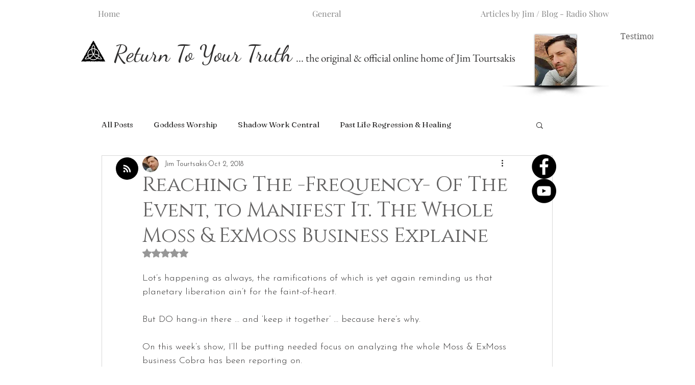

--- FILE ---
content_type: text/html; charset=utf-8
request_url: https://accounts.google.com/o/oauth2/postmessageRelay?parent=https%3A%2F%2Fstatic.parastorage.com&jsh=m%3B%2F_%2Fscs%2Fabc-static%2F_%2Fjs%2Fk%3Dgapi.lb.en.OE6tiwO4KJo.O%2Fd%3D1%2Frs%3DAHpOoo_Itz6IAL6GO-n8kgAepm47TBsg1Q%2Fm%3D__features__
body_size: 161
content:
<!DOCTYPE html><html><head><title></title><meta http-equiv="content-type" content="text/html; charset=utf-8"><meta http-equiv="X-UA-Compatible" content="IE=edge"><meta name="viewport" content="width=device-width, initial-scale=1, minimum-scale=1, maximum-scale=1, user-scalable=0"><script src='https://ssl.gstatic.com/accounts/o/2580342461-postmessagerelay.js' nonce="UDlI0aJFrX3_V_Gn-GuC1A"></script></head><body><script type="text/javascript" src="https://apis.google.com/js/rpc:shindig_random.js?onload=init" nonce="UDlI0aJFrX3_V_Gn-GuC1A"></script></body></html>